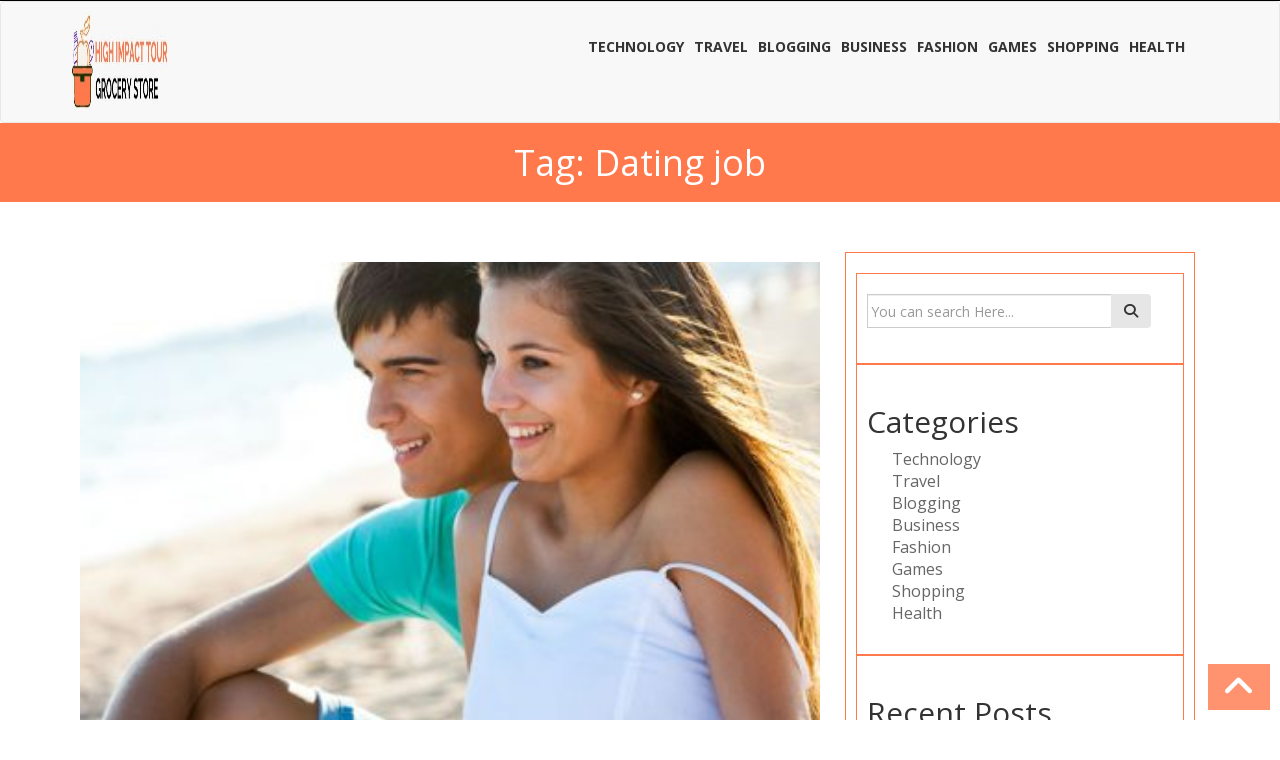

--- FILE ---
content_type: text/html; charset=UTF-8
request_url: https://highimpacttour.com/tag/dating-job/
body_size: 10023
content:
<!doctype html>
<html lang="en-US">
<head>
	<meta http-equiv="X-UA-Compatible" content="IE=edge">
	<meta name="viewport" content="width=device-width, initial-scale=1">
	<meta charset="UTF-8"/>
	<title>Dating job &#8211; High Impact Tour</title>
<meta name='robots' content='max-image-preview:large' />
<link rel='dns-prefetch' href='//fonts.googleapis.com' />
<link rel="alternate" type="application/rss+xml" title="High Impact Tour &raquo; Feed" href="https://highimpacttour.com/feed/" />
<link rel="alternate" type="application/rss+xml" title="High Impact Tour &raquo; Dating job Tag Feed" href="https://highimpacttour.com/tag/dating-job/feed/" />
<style id='wp-img-auto-sizes-contain-inline-css'>
img:is([sizes=auto i],[sizes^="auto," i]){contain-intrinsic-size:3000px 1500px}
/*# sourceURL=wp-img-auto-sizes-contain-inline-css */
</style>
<style id='wp-emoji-styles-inline-css'>

	img.wp-smiley, img.emoji {
		display: inline !important;
		border: none !important;
		box-shadow: none !important;
		height: 1em !important;
		width: 1em !important;
		margin: 0 0.07em !important;
		vertical-align: -0.1em !important;
		background: none !important;
		padding: 0 !important;
	}
/*# sourceURL=wp-emoji-styles-inline-css */
</style>
<style id='wp-block-library-inline-css'>
:root{--wp-block-synced-color:#7a00df;--wp-block-synced-color--rgb:122,0,223;--wp-bound-block-color:var(--wp-block-synced-color);--wp-editor-canvas-background:#ddd;--wp-admin-theme-color:#007cba;--wp-admin-theme-color--rgb:0,124,186;--wp-admin-theme-color-darker-10:#006ba1;--wp-admin-theme-color-darker-10--rgb:0,107,160.5;--wp-admin-theme-color-darker-20:#005a87;--wp-admin-theme-color-darker-20--rgb:0,90,135;--wp-admin-border-width-focus:2px}@media (min-resolution:192dpi){:root{--wp-admin-border-width-focus:1.5px}}.wp-element-button{cursor:pointer}:root .has-very-light-gray-background-color{background-color:#eee}:root .has-very-dark-gray-background-color{background-color:#313131}:root .has-very-light-gray-color{color:#eee}:root .has-very-dark-gray-color{color:#313131}:root .has-vivid-green-cyan-to-vivid-cyan-blue-gradient-background{background:linear-gradient(135deg,#00d084,#0693e3)}:root .has-purple-crush-gradient-background{background:linear-gradient(135deg,#34e2e4,#4721fb 50%,#ab1dfe)}:root .has-hazy-dawn-gradient-background{background:linear-gradient(135deg,#faaca8,#dad0ec)}:root .has-subdued-olive-gradient-background{background:linear-gradient(135deg,#fafae1,#67a671)}:root .has-atomic-cream-gradient-background{background:linear-gradient(135deg,#fdd79a,#004a59)}:root .has-nightshade-gradient-background{background:linear-gradient(135deg,#330968,#31cdcf)}:root .has-midnight-gradient-background{background:linear-gradient(135deg,#020381,#2874fc)}:root{--wp--preset--font-size--normal:16px;--wp--preset--font-size--huge:42px}.has-regular-font-size{font-size:1em}.has-larger-font-size{font-size:2.625em}.has-normal-font-size{font-size:var(--wp--preset--font-size--normal)}.has-huge-font-size{font-size:var(--wp--preset--font-size--huge)}.has-text-align-center{text-align:center}.has-text-align-left{text-align:left}.has-text-align-right{text-align:right}.has-fit-text{white-space:nowrap!important}#end-resizable-editor-section{display:none}.aligncenter{clear:both}.items-justified-left{justify-content:flex-start}.items-justified-center{justify-content:center}.items-justified-right{justify-content:flex-end}.items-justified-space-between{justify-content:space-between}.screen-reader-text{border:0;clip-path:inset(50%);height:1px;margin:-1px;overflow:hidden;padding:0;position:absolute;width:1px;word-wrap:normal!important}.screen-reader-text:focus{background-color:#ddd;clip-path:none;color:#444;display:block;font-size:1em;height:auto;left:5px;line-height:normal;padding:15px 23px 14px;text-decoration:none;top:5px;width:auto;z-index:100000}html :where(.has-border-color){border-style:solid}html :where([style*=border-top-color]){border-top-style:solid}html :where([style*=border-right-color]){border-right-style:solid}html :where([style*=border-bottom-color]){border-bottom-style:solid}html :where([style*=border-left-color]){border-left-style:solid}html :where([style*=border-width]){border-style:solid}html :where([style*=border-top-width]){border-top-style:solid}html :where([style*=border-right-width]){border-right-style:solid}html :where([style*=border-bottom-width]){border-bottom-style:solid}html :where([style*=border-left-width]){border-left-style:solid}html :where(img[class*=wp-image-]){height:auto;max-width:100%}:where(figure){margin:0 0 1em}html :where(.is-position-sticky){--wp-admin--admin-bar--position-offset:var(--wp-admin--admin-bar--height,0px)}@media screen and (max-width:600px){html :where(.is-position-sticky){--wp-admin--admin-bar--position-offset:0px}}

/*# sourceURL=wp-block-library-inline-css */
</style><style id='wp-block-archives-inline-css'>
.wp-block-archives{box-sizing:border-box}.wp-block-archives-dropdown label{display:block}
/*# sourceURL=https://highimpacttour.com/wp-includes/blocks/archives/style.min.css */
</style>
<style id='wp-block-categories-inline-css'>
.wp-block-categories{box-sizing:border-box}.wp-block-categories.alignleft{margin-right:2em}.wp-block-categories.alignright{margin-left:2em}.wp-block-categories.wp-block-categories-dropdown.aligncenter{text-align:center}.wp-block-categories .wp-block-categories__label{display:block;width:100%}
/*# sourceURL=https://highimpacttour.com/wp-includes/blocks/categories/style.min.css */
</style>
<style id='wp-block-heading-inline-css'>
h1:where(.wp-block-heading).has-background,h2:where(.wp-block-heading).has-background,h3:where(.wp-block-heading).has-background,h4:where(.wp-block-heading).has-background,h5:where(.wp-block-heading).has-background,h6:where(.wp-block-heading).has-background{padding:1.25em 2.375em}h1.has-text-align-left[style*=writing-mode]:where([style*=vertical-lr]),h1.has-text-align-right[style*=writing-mode]:where([style*=vertical-rl]),h2.has-text-align-left[style*=writing-mode]:where([style*=vertical-lr]),h2.has-text-align-right[style*=writing-mode]:where([style*=vertical-rl]),h3.has-text-align-left[style*=writing-mode]:where([style*=vertical-lr]),h3.has-text-align-right[style*=writing-mode]:where([style*=vertical-rl]),h4.has-text-align-left[style*=writing-mode]:where([style*=vertical-lr]),h4.has-text-align-right[style*=writing-mode]:where([style*=vertical-rl]),h5.has-text-align-left[style*=writing-mode]:where([style*=vertical-lr]),h5.has-text-align-right[style*=writing-mode]:where([style*=vertical-rl]),h6.has-text-align-left[style*=writing-mode]:where([style*=vertical-lr]),h6.has-text-align-right[style*=writing-mode]:where([style*=vertical-rl]){rotate:180deg}
/*# sourceURL=https://highimpacttour.com/wp-includes/blocks/heading/style.min.css */
</style>
<style id='wp-block-group-inline-css'>
.wp-block-group{box-sizing:border-box}:where(.wp-block-group.wp-block-group-is-layout-constrained){position:relative}
/*# sourceURL=https://highimpacttour.com/wp-includes/blocks/group/style.min.css */
</style>
<style id='wp-block-group-theme-inline-css'>
:where(.wp-block-group.has-background){padding:1.25em 2.375em}
/*# sourceURL=https://highimpacttour.com/wp-includes/blocks/group/theme.min.css */
</style>
<style id='global-styles-inline-css'>
:root{--wp--preset--aspect-ratio--square: 1;--wp--preset--aspect-ratio--4-3: 4/3;--wp--preset--aspect-ratio--3-4: 3/4;--wp--preset--aspect-ratio--3-2: 3/2;--wp--preset--aspect-ratio--2-3: 2/3;--wp--preset--aspect-ratio--16-9: 16/9;--wp--preset--aspect-ratio--9-16: 9/16;--wp--preset--color--black: #000000;--wp--preset--color--cyan-bluish-gray: #abb8c3;--wp--preset--color--white: #ffffff;--wp--preset--color--pale-pink: #f78da7;--wp--preset--color--vivid-red: #cf2e2e;--wp--preset--color--luminous-vivid-orange: #ff6900;--wp--preset--color--luminous-vivid-amber: #fcb900;--wp--preset--color--light-green-cyan: #7bdcb5;--wp--preset--color--vivid-green-cyan: #00d084;--wp--preset--color--pale-cyan-blue: #8ed1fc;--wp--preset--color--vivid-cyan-blue: #0693e3;--wp--preset--color--vivid-purple: #9b51e0;--wp--preset--gradient--vivid-cyan-blue-to-vivid-purple: linear-gradient(135deg,rgb(6,147,227) 0%,rgb(155,81,224) 100%);--wp--preset--gradient--light-green-cyan-to-vivid-green-cyan: linear-gradient(135deg,rgb(122,220,180) 0%,rgb(0,208,130) 100%);--wp--preset--gradient--luminous-vivid-amber-to-luminous-vivid-orange: linear-gradient(135deg,rgb(252,185,0) 0%,rgb(255,105,0) 100%);--wp--preset--gradient--luminous-vivid-orange-to-vivid-red: linear-gradient(135deg,rgb(255,105,0) 0%,rgb(207,46,46) 100%);--wp--preset--gradient--very-light-gray-to-cyan-bluish-gray: linear-gradient(135deg,rgb(238,238,238) 0%,rgb(169,184,195) 100%);--wp--preset--gradient--cool-to-warm-spectrum: linear-gradient(135deg,rgb(74,234,220) 0%,rgb(151,120,209) 20%,rgb(207,42,186) 40%,rgb(238,44,130) 60%,rgb(251,105,98) 80%,rgb(254,248,76) 100%);--wp--preset--gradient--blush-light-purple: linear-gradient(135deg,rgb(255,206,236) 0%,rgb(152,150,240) 100%);--wp--preset--gradient--blush-bordeaux: linear-gradient(135deg,rgb(254,205,165) 0%,rgb(254,45,45) 50%,rgb(107,0,62) 100%);--wp--preset--gradient--luminous-dusk: linear-gradient(135deg,rgb(255,203,112) 0%,rgb(199,81,192) 50%,rgb(65,88,208) 100%);--wp--preset--gradient--pale-ocean: linear-gradient(135deg,rgb(255,245,203) 0%,rgb(182,227,212) 50%,rgb(51,167,181) 100%);--wp--preset--gradient--electric-grass: linear-gradient(135deg,rgb(202,248,128) 0%,rgb(113,206,126) 100%);--wp--preset--gradient--midnight: linear-gradient(135deg,rgb(2,3,129) 0%,rgb(40,116,252) 100%);--wp--preset--font-size--small: 13px;--wp--preset--font-size--medium: 20px;--wp--preset--font-size--large: 36px;--wp--preset--font-size--x-large: 42px;--wp--preset--spacing--20: 0.44rem;--wp--preset--spacing--30: 0.67rem;--wp--preset--spacing--40: 1rem;--wp--preset--spacing--50: 1.5rem;--wp--preset--spacing--60: 2.25rem;--wp--preset--spacing--70: 3.38rem;--wp--preset--spacing--80: 5.06rem;--wp--preset--shadow--natural: 6px 6px 9px rgba(0, 0, 0, 0.2);--wp--preset--shadow--deep: 12px 12px 50px rgba(0, 0, 0, 0.4);--wp--preset--shadow--sharp: 6px 6px 0px rgba(0, 0, 0, 0.2);--wp--preset--shadow--outlined: 6px 6px 0px -3px rgb(255, 255, 255), 6px 6px rgb(0, 0, 0);--wp--preset--shadow--crisp: 6px 6px 0px rgb(0, 0, 0);}:where(.is-layout-flex){gap: 0.5em;}:where(.is-layout-grid){gap: 0.5em;}body .is-layout-flex{display: flex;}.is-layout-flex{flex-wrap: wrap;align-items: center;}.is-layout-flex > :is(*, div){margin: 0;}body .is-layout-grid{display: grid;}.is-layout-grid > :is(*, div){margin: 0;}:where(.wp-block-columns.is-layout-flex){gap: 2em;}:where(.wp-block-columns.is-layout-grid){gap: 2em;}:where(.wp-block-post-template.is-layout-flex){gap: 1.25em;}:where(.wp-block-post-template.is-layout-grid){gap: 1.25em;}.has-black-color{color: var(--wp--preset--color--black) !important;}.has-cyan-bluish-gray-color{color: var(--wp--preset--color--cyan-bluish-gray) !important;}.has-white-color{color: var(--wp--preset--color--white) !important;}.has-pale-pink-color{color: var(--wp--preset--color--pale-pink) !important;}.has-vivid-red-color{color: var(--wp--preset--color--vivid-red) !important;}.has-luminous-vivid-orange-color{color: var(--wp--preset--color--luminous-vivid-orange) !important;}.has-luminous-vivid-amber-color{color: var(--wp--preset--color--luminous-vivid-amber) !important;}.has-light-green-cyan-color{color: var(--wp--preset--color--light-green-cyan) !important;}.has-vivid-green-cyan-color{color: var(--wp--preset--color--vivid-green-cyan) !important;}.has-pale-cyan-blue-color{color: var(--wp--preset--color--pale-cyan-blue) !important;}.has-vivid-cyan-blue-color{color: var(--wp--preset--color--vivid-cyan-blue) !important;}.has-vivid-purple-color{color: var(--wp--preset--color--vivid-purple) !important;}.has-black-background-color{background-color: var(--wp--preset--color--black) !important;}.has-cyan-bluish-gray-background-color{background-color: var(--wp--preset--color--cyan-bluish-gray) !important;}.has-white-background-color{background-color: var(--wp--preset--color--white) !important;}.has-pale-pink-background-color{background-color: var(--wp--preset--color--pale-pink) !important;}.has-vivid-red-background-color{background-color: var(--wp--preset--color--vivid-red) !important;}.has-luminous-vivid-orange-background-color{background-color: var(--wp--preset--color--luminous-vivid-orange) !important;}.has-luminous-vivid-amber-background-color{background-color: var(--wp--preset--color--luminous-vivid-amber) !important;}.has-light-green-cyan-background-color{background-color: var(--wp--preset--color--light-green-cyan) !important;}.has-vivid-green-cyan-background-color{background-color: var(--wp--preset--color--vivid-green-cyan) !important;}.has-pale-cyan-blue-background-color{background-color: var(--wp--preset--color--pale-cyan-blue) !important;}.has-vivid-cyan-blue-background-color{background-color: var(--wp--preset--color--vivid-cyan-blue) !important;}.has-vivid-purple-background-color{background-color: var(--wp--preset--color--vivid-purple) !important;}.has-black-border-color{border-color: var(--wp--preset--color--black) !important;}.has-cyan-bluish-gray-border-color{border-color: var(--wp--preset--color--cyan-bluish-gray) !important;}.has-white-border-color{border-color: var(--wp--preset--color--white) !important;}.has-pale-pink-border-color{border-color: var(--wp--preset--color--pale-pink) !important;}.has-vivid-red-border-color{border-color: var(--wp--preset--color--vivid-red) !important;}.has-luminous-vivid-orange-border-color{border-color: var(--wp--preset--color--luminous-vivid-orange) !important;}.has-luminous-vivid-amber-border-color{border-color: var(--wp--preset--color--luminous-vivid-amber) !important;}.has-light-green-cyan-border-color{border-color: var(--wp--preset--color--light-green-cyan) !important;}.has-vivid-green-cyan-border-color{border-color: var(--wp--preset--color--vivid-green-cyan) !important;}.has-pale-cyan-blue-border-color{border-color: var(--wp--preset--color--pale-cyan-blue) !important;}.has-vivid-cyan-blue-border-color{border-color: var(--wp--preset--color--vivid-cyan-blue) !important;}.has-vivid-purple-border-color{border-color: var(--wp--preset--color--vivid-purple) !important;}.has-vivid-cyan-blue-to-vivid-purple-gradient-background{background: var(--wp--preset--gradient--vivid-cyan-blue-to-vivid-purple) !important;}.has-light-green-cyan-to-vivid-green-cyan-gradient-background{background: var(--wp--preset--gradient--light-green-cyan-to-vivid-green-cyan) !important;}.has-luminous-vivid-amber-to-luminous-vivid-orange-gradient-background{background: var(--wp--preset--gradient--luminous-vivid-amber-to-luminous-vivid-orange) !important;}.has-luminous-vivid-orange-to-vivid-red-gradient-background{background: var(--wp--preset--gradient--luminous-vivid-orange-to-vivid-red) !important;}.has-very-light-gray-to-cyan-bluish-gray-gradient-background{background: var(--wp--preset--gradient--very-light-gray-to-cyan-bluish-gray) !important;}.has-cool-to-warm-spectrum-gradient-background{background: var(--wp--preset--gradient--cool-to-warm-spectrum) !important;}.has-blush-light-purple-gradient-background{background: var(--wp--preset--gradient--blush-light-purple) !important;}.has-blush-bordeaux-gradient-background{background: var(--wp--preset--gradient--blush-bordeaux) !important;}.has-luminous-dusk-gradient-background{background: var(--wp--preset--gradient--luminous-dusk) !important;}.has-pale-ocean-gradient-background{background: var(--wp--preset--gradient--pale-ocean) !important;}.has-electric-grass-gradient-background{background: var(--wp--preset--gradient--electric-grass) !important;}.has-midnight-gradient-background{background: var(--wp--preset--gradient--midnight) !important;}.has-small-font-size{font-size: var(--wp--preset--font-size--small) !important;}.has-medium-font-size{font-size: var(--wp--preset--font-size--medium) !important;}.has-large-font-size{font-size: var(--wp--preset--font-size--large) !important;}.has-x-large-font-size{font-size: var(--wp--preset--font-size--x-large) !important;}
/*# sourceURL=global-styles-inline-css */
</style>

<style id='classic-theme-styles-inline-css'>
/*! This file is auto-generated */
.wp-block-button__link{color:#fff;background-color:#32373c;border-radius:9999px;box-shadow:none;text-decoration:none;padding:calc(.667em + 2px) calc(1.333em + 2px);font-size:1.125em}.wp-block-file__button{background:#32373c;color:#fff;text-decoration:none}
/*# sourceURL=/wp-includes/css/classic-themes.min.css */
</style>
<link rel='stylesheet' id='fabstar-style-css' href='https://highimpacttour.com/wp-content/themes/fabstar/style.css?ver=1.0.0' media='all' />
<link rel='stylesheet' id='bootstrap-css' href='https://highimpacttour.com/wp-content/themes/fabstar/css/bootstrap/css/bootstrap.css?ver=6.9' media='all' />
<link rel='stylesheet' id='fontawesome6.7.2-css' href='https://highimpacttour.com/wp-content/themes/fabstar/css/fontawesome6.7.2/css/all.css?ver=6.9' media='all' />
<link rel='stylesheet' id='fabstar-responsive-css-css' href='https://highimpacttour.com/wp-content/themes/fabstar/css/responsive.css?ver=6.9' media='all' />
<link rel='stylesheet' id='fabstar-custom-css-css' href='https://highimpacttour.com/wp-content/themes/fabstar/css/custom-style.css?ver=6.9' media='all' />
<link rel='stylesheet' id='slicknav-css' href='https://highimpacttour.com/wp-content/themes/fabstar/css/slicknav.css?ver=6.9' media='all' />
<link rel='stylesheet' id='slick-theme-css' href='https://highimpacttour.com/wp-content/themes/fabstar/css/slick-theme.css?ver=6.9' media='all' />
<link rel='stylesheet' id='slick-css' href='https://highimpacttour.com/wp-content/themes/fabstar/css/slick.css?ver=6.9' media='all' />
<link rel='stylesheet' id='Open Sans-css' href='https://highimpacttour.com/wp-content/fonts/4bbe2ee50d0861720e6de208383c2df1.css?ver=1.0' media='all' />
<link rel='stylesheet' id='main_heading_font-css' href='https://fonts.googleapis.com/css?family=Open+Sans%3A300%2C400%2C600%2C700%2C900%2C300italic%2C400italic%2C600italic%2C700italic%2C900italic&#038;ver=6.9' media='all' />
<link rel='stylesheet' id='menu_font-css' href='https://fonts.googleapis.com/css?family=Open+Sans%3A300%2C400%2C600%2C700%2C900%2C300italic%2C400italic%2C600italic%2C700italic%2C900italic&#038;ver=6.9' media='all' />
<link rel='stylesheet' id='theme_title-css' href='https://fonts.googleapis.com/css?family=Open+Sans%3A300%2C400%2C600%2C700%2C900%2C300italic%2C400italic%2C600italic%2C700italic%2C900italic&#038;ver=6.9' media='all' />
<link rel='stylesheet' id='desc_font_all-css' href='https://fonts.googleapis.com/css?family=Open+Sans%3A300%2C400%2C600%2C700%2C900%2C300italic%2C400italic%2C600italic%2C700italic%2C900italic&#038;ver=6.9' media='all' />
<style id='custom-header-style-inline-css'>
 .logo {
		font-family: Open Sans!important;
		}
		.navbar-default .navbar-collapse, .navbar-nav > li > .dropdown-menu {
			font-family: Open Sans!important ;
		}
		.w_breadcum, .w_post_desc, .wp-block-search .wp-block-search__label, .wp-block-heading {
			font-family: Open Sans;
		}
       
		
		.w_post_desc > span, html, body, p, table, caption, tbody, tfoot, thead, tr, th, td, input, button, select, textarea {
			font-family: Open Sans;
		}
    .logo img{
        height:100px;
        width:100px;
    }
/*# sourceURL=custom-header-style-inline-css */
</style>
<script src="https://highimpacttour.com/wp-includes/js/jquery/jquery.min.js?ver=3.7.1" id="jquery-core-js"></script>
<script src="https://highimpacttour.com/wp-includes/js/jquery/jquery-migrate.min.js?ver=3.4.1" id="jquery-migrate-js"></script>
<script src="https://highimpacttour.com/wp-content/themes/fabstar/css/bootstrap/js/bootstrap.js?ver=6.9" id="bootstrap-js-js"></script>
<link rel="https://api.w.org/" href="https://highimpacttour.com/wp-json/" /><link rel="alternate" title="JSON" type="application/json" href="https://highimpacttour.com/wp-json/wp/v2/tags/22" /><link rel="EditURI" type="application/rsd+xml" title="RSD" href="https://highimpacttour.com/xmlrpc.php?rsd" />
<meta name="generator" content="WordPress 6.9" />
<style>
	nav.navbar.navbar-default.menu {
		background-image: url("");
		background-position: center;
		background-size: cover;
		background-repeat: no-repeat;
</style>
		<style type="text/css">
					.site-title,
			.site-description {
				position: absolute;
				clip: rect(1px, 1px, 1px, 1px);
				}
					</style>
		<link rel="icon" href="https://highimpacttour.com/wp-content/uploads/2022/08/cropped-cropped-Grocery-Store-2-32x32.jpg" sizes="32x32" />
<link rel="icon" href="https://highimpacttour.com/wp-content/uploads/2022/08/cropped-cropped-Grocery-Store-2-192x192.jpg" sizes="192x192" />
<link rel="apple-touch-icon" href="https://highimpacttour.com/wp-content/uploads/2022/08/cropped-cropped-Grocery-Store-2-180x180.jpg" />
<meta name="msapplication-TileImage" content="https://highimpacttour.com/wp-content/uploads/2022/08/cropped-cropped-Grocery-Store-2-270x270.jpg" />
</head>
<body class="archive tag tag-dating-job tag-22 wp-custom-logo wp-embed-responsive wp-theme-fabstar hfeed no-sidebar">
<div id="page" class="site">
	<a class="skip-link screen-reader-text" href="#primary">Skip to content</a>

	<header id="masthead" class="site-header">
	<div class="top">
		<div  class="container">
			<div class="col-md-6 col-sm-6 top-left">
				 				<div class="fabstar_social_media_head">
									</div>
			</div>
		</div>
	</div>
	</header>
		<!-- #site-navigation -->
		<nav id="main-menu" class="navbar navbar-default menu">
			<div class="container">
				
					<div class="menu-head">
						<div class="navbar-header">
							<div claSS="logo">
								<a class="brand" href="https://highimpacttour.com/">
								<a href="https://highimpacttour.com/" class="custom-logo-link" rel="home"><img width="391" height="104" src="https://highimpacttour.com/wp-content/uploads/2022/08/cropped-Grocery-Store-2.jpg" class="custom-logo" alt="High Impact Tour" decoding="async" srcset="https://highimpacttour.com/wp-content/uploads/2022/08/cropped-Grocery-Store-2.jpg 391w, https://highimpacttour.com/wp-content/uploads/2022/08/cropped-Grocery-Store-2-300x80.jpg 300w" sizes="(max-width: 391px) 100vw, 391px" /></a>								</a>	
								<p class="site-description">Grocery Store</p> 
							</div>
							
							                     <div class="mobile-menu" data-type="logo" data-link="https://highimpacttour.com/" data-logo="https://highimpacttour.com/wp-content/uploads/2022/08/cropped-Grocery-Store-2.jpg"> </div>
                  							
						</div>
						<div class="collapse navbar-collapse" id="myNavbar">
							<ul class="navbar-nav "><li id="menu-item-90" class="menu-item menu-item-type-taxonomy menu-item-object-category menu-item-90"><a href="https://highimpacttour.com/category/technology/">Technology</a></li>
<li id="menu-item-91" class="menu-item menu-item-type-taxonomy menu-item-object-category menu-item-91"><a href="https://highimpacttour.com/category/travel/">Travel</a></li>
<li id="menu-item-92" class="menu-item menu-item-type-taxonomy menu-item-object-category menu-item-92"><a href="https://highimpacttour.com/category/blogging/">Blogging</a></li>
<li id="menu-item-93" class="menu-item menu-item-type-taxonomy menu-item-object-category menu-item-93"><a href="https://highimpacttour.com/category/business/">Business</a></li>
<li id="menu-item-94" class="menu-item menu-item-type-taxonomy menu-item-object-category menu-item-94"><a href="https://highimpacttour.com/category/fashion/">Fashion</a></li>
<li id="menu-item-95" class="menu-item menu-item-type-taxonomy menu-item-object-category menu-item-95"><a href="https://highimpacttour.com/category/games/">Games</a></li>
<li id="menu-item-96" class="menu-item menu-item-type-taxonomy menu-item-object-category menu-item-96"><a href="https://highimpacttour.com/category/shopping/">Shopping</a></li>
<li id="menu-item-97" class="menu-item menu-item-type-taxonomy menu-item-object-category menu-item-97"><a href="https://highimpacttour.com/category/health/">Health</a></li>
</ul>						</div>
					</div>
				
			</div>
		</nav>
	<!--</header><!-- #masthead -->
<div class="container-fluid w_breadcum">
	<div class="container">
		<h1>Tag: <span>Dating job</span></h1>
	</div>
</div>
<div class="conatainer-fluid space w_blog" id="primary">
	<div class="container">
		<div class="col-md-8 right-side blog_gallery">
			
<div class="row w_blog_post">
    <div id="post-64" class="post-64 post type-post status-publish format-standard has-post-thumbnail hentry category-dating tag-dating-job">
                    <div class="img-thumbnail">
                <img width="400" height="300" src="https://highimpacttour.com/wp-content/uploads/2023/01/ia_100000080909-1-400x300.jpg" class="img-responsive wp-post-image" alt="The Ultimate Information To Male Sex Working Jobs" decoding="async" fetchpriority="high" srcset="https://highimpacttour.com/wp-content/uploads/2023/01/ia_100000080909-1-400x300.jpg 400w, https://highimpacttour.com/wp-content/uploads/2023/01/ia_100000080909-1-200x150.jpg 200w" sizes="(max-width: 400px) 100vw, 400px" />                <div class="overlay">
                    <a class="photobox_a" href="https://highimpacttour.com/wp-content/uploads/2023/01/ia_100000080909-1.jpg"><span class="fa fa-search icon"></span></a>
                                        <a href="https://highimpacttour.com/the-ultimate-information-to-male-sex-working-jobs/"><span class="fa fa-chain icon"></span></a>
                                    </div>
            </div>
                <div class="col-md-12 w_post_desc">
            <h2>The Ultimate Information To Male Sex Working Jobs</h2>
            <span><i class="fa fa-calendar"></i>Dec 30 2022</span>
                        <span class="ex-category"><i class="fa fa-folder"></i>	<a href="https://highimpacttour.com/category/dating/" rel="category tag">Dating</a></span>
            	
                        <span> <i class="fa fa-tag"></i> <a href="https://highimpacttour.com/tag/dating-job/" rel="tag">Dating job</a>            </span>
            <p>Circumstances like depression and coronary heart-related illnesses will be linked to an absence of normal sleep. We are in the midst of development, like you mentioned, growing pains &#8211; it&#8217;s painful. Unlike inmates in prisons, the overwhelming majority of jail inmates are pre-trial detainees. There are as wide varieties of attractive obtainable as there are character traits. How typically do you go out and have fun with the individual you are seeing? Have you checked out something for so long that all the things begin to mix, messing along with your perspective? And but, the health results of girls moving between two gendered and devalued jobs, low-wage care/service work and sex work, have not been explored. Research has proven that intercourse and low-wage work have a myriad of adverse well-being results.<br />
Other students counsel that girls would possibly select to enter into commercial intercourse work as a manner of escaping the oppressive circumstances that they experience in low-wage homework or unemployment Bernstein, 2004; Murphy &amp; Venkatesh, 2006; Raphael &amp; Shapiro, 2002. Intercourse work becomes a strategy to supplement their revenue, buffering them from the situations that prohibit their employment choices in the formal financial system Bernstein, 2004; Raphael &amp; Shapiro, 2002. Rosen and Venkatesh 2008 argue that commercial intercourse work is a part of a set of resource trade strategies inside a continuum of low-wage jobs and the underground economic system. The vast majority of CCJ detainees return to their groups after a short stay in jail, which offered us the opportunity to study the current work circumstances of women previous to their index incarceration.<br />
To notice, incarceration is the state of being confined, extra specifically, confinement in a jail or prison Bureau of Justice Statistics, 2018. Varying types and degrees of establishments exist to incarcerate people convicted of a crime. This confinement <a href='https://gratissexjobs.nl'>sexjob</a> happens before or after a criminal conviction. Piloerection also happens when animals understand risk is close. Students have used life course approaches to examine women&#8217;s distinct life occasions and experiences, leading to low-wage care/service work or business intercourse work McCarthy et al., 2014.<br />
Nevertheless, many incarcerated women have interacted in the formal and informal financial system counter, 2017. For instance, the City Justice Middle documents that former inmates had held legal jobs corresponding to civil service, development work, babysitting, cleansing, and food service. The Urban Justice Middle, 2005. At the same time, more than 67% of the previous inmates in the research were not making enough money to survive, contributing to their subsequent involvement in intercourse work.</p>
                <a href="https://highimpacttour.com/the-ultimate-information-to-male-sex-working-jobs/" class="w_edit">Read More</a>
                  
				            </div>
        </div>
    </div>	
			<div class="fabstar_blog_pagination">
				<div class="fabstar_blog_pagi">
									</div>
			</div>
		</div>

		<div class="col-md-4 left-side">
	<div class="row w_sidebar">
		<div id="search-2" class="row w_sidebar widget_search"><div class="form-group">
	 <form method="get" id="searchform" action="https://highimpacttour.com/"> 	
		<input type="text" class="form-control"  name="s" id="s" placeholder="You can search Here..." />
		<span class="input-group-btn">
			<button class="btn btn-search" type="submit"><i class="fa fa-search"></i></button>
		</span>
	 </form> 
</div></div><div id="nav_menu-3" class="row w_sidebar widget_nav_menu"><h2>Categories</h2><div class="menu-primary-container"><ul id="menu-primary-1" class="menu"><li class="menu-item menu-item-type-taxonomy menu-item-object-category menu-item-90"><a href="https://highimpacttour.com/category/technology/">Technology</a></li>
<li class="menu-item menu-item-type-taxonomy menu-item-object-category menu-item-91"><a href="https://highimpacttour.com/category/travel/">Travel</a></li>
<li class="menu-item menu-item-type-taxonomy menu-item-object-category menu-item-92"><a href="https://highimpacttour.com/category/blogging/">Blogging</a></li>
<li class="menu-item menu-item-type-taxonomy menu-item-object-category menu-item-93"><a href="https://highimpacttour.com/category/business/">Business</a></li>
<li class="menu-item menu-item-type-taxonomy menu-item-object-category menu-item-94"><a href="https://highimpacttour.com/category/fashion/">Fashion</a></li>
<li class="menu-item menu-item-type-taxonomy menu-item-object-category menu-item-95"><a href="https://highimpacttour.com/category/games/">Games</a></li>
<li class="menu-item menu-item-type-taxonomy menu-item-object-category menu-item-96"><a href="https://highimpacttour.com/category/shopping/">Shopping</a></li>
<li class="menu-item menu-item-type-taxonomy menu-item-object-category menu-item-97"><a href="https://highimpacttour.com/category/health/">Health</a></li>
</ul></div></div>
		<div id="recent-posts-3" class="row w_sidebar widget_recent_entries">
		<h2>Recent Posts</h2>
		<ul>
											<li>
					<a href="https://highimpacttour.com/energy-savings-achieved-through-advanced-ventilation-solutions-for-kitchens/">Energy Savings Achieved Through Advanced Ventilation Solutions for Kitchens</a>
									</li>
											<li>
					<a href="https://highimpacttour.com/mpo500-alternatif-options-for-fast-gameplay/">MPO500 Alternatif Options for Fast Gameplay</a>
									</li>
											<li>
					<a href="https://highimpacttour.com/mpo500-login-access-to-slot-features/">MPO500 Login Access to Slot Features</a>
									</li>
											<li>
					<a href="https://highimpacttour.com/mpo500-slot-games-with-quick-results/">MPO500 Slot Games with Quick Results</a>
									</li>
											<li>
					<a href="https://highimpacttour.com/user-trends-shaping-free-ai-porn-videos/">User Trends Shaping Free AI Porn Videos</a>
									</li>
					</ul>

		</div>	</div>
</div>		
	</div>
</div>


<footer>
	<div class="container-fluid w_footer">
		<div class="container">
		<div id="block-5" class="col-md-3 col-sm-6 footer-widget widget_block"><div class="wp-block-group"><div class="wp-block-group__inner-container is-layout-flow wp-block-group-is-layout-flow"><h2 class="wp-block-heading">Archives</h2><ul class="wp-block-archives-list wp-block-archives">	<li><a href='https://highimpacttour.com/2025/12/'>December 2025</a></li>
	<li><a href='https://highimpacttour.com/2025/11/'>November 2025</a></li>
	<li><a href='https://highimpacttour.com/2025/10/'>October 2025</a></li>
	<li><a href='https://highimpacttour.com/2025/09/'>September 2025</a></li>
	<li><a href='https://highimpacttour.com/2025/07/'>July 2025</a></li>
	<li><a href='https://highimpacttour.com/2025/06/'>June 2025</a></li>
	<li><a href='https://highimpacttour.com/2025/05/'>May 2025</a></li>
	<li><a href='https://highimpacttour.com/2025/04/'>April 2025</a></li>
	<li><a href='https://highimpacttour.com/2025/03/'>March 2025</a></li>
	<li><a href='https://highimpacttour.com/2025/02/'>February 2025</a></li>
	<li><a href='https://highimpacttour.com/2025/01/'>January 2025</a></li>
	<li><a href='https://highimpacttour.com/2024/12/'>December 2024</a></li>
	<li><a href='https://highimpacttour.com/2024/11/'>November 2024</a></li>
	<li><a href='https://highimpacttour.com/2024/10/'>October 2024</a></li>
	<li><a href='https://highimpacttour.com/2024/09/'>September 2024</a></li>
	<li><a href='https://highimpacttour.com/2024/08/'>August 2024</a></li>
	<li><a href='https://highimpacttour.com/2024/07/'>July 2024</a></li>
	<li><a href='https://highimpacttour.com/2024/06/'>June 2024</a></li>
	<li><a href='https://highimpacttour.com/2024/05/'>May 2024</a></li>
	<li><a href='https://highimpacttour.com/2024/04/'>April 2024</a></li>
	<li><a href='https://highimpacttour.com/2024/03/'>March 2024</a></li>
	<li><a href='https://highimpacttour.com/2024/01/'>January 2024</a></li>
	<li><a href='https://highimpacttour.com/2023/12/'>December 2023</a></li>
	<li><a href='https://highimpacttour.com/2023/11/'>November 2023</a></li>
	<li><a href='https://highimpacttour.com/2023/10/'>October 2023</a></li>
	<li><a href='https://highimpacttour.com/2023/09/'>September 2023</a></li>
	<li><a href='https://highimpacttour.com/2023/08/'>August 2023</a></li>
	<li><a href='https://highimpacttour.com/2023/07/'>July 2023</a></li>
	<li><a href='https://highimpacttour.com/2023/06/'>June 2023</a></li>
	<li><a href='https://highimpacttour.com/2023/05/'>May 2023</a></li>
	<li><a href='https://highimpacttour.com/2023/04/'>April 2023</a></li>
	<li><a href='https://highimpacttour.com/2023/03/'>March 2023</a></li>
	<li><a href='https://highimpacttour.com/2023/02/'>February 2023</a></li>
	<li><a href='https://highimpacttour.com/2023/01/'>January 2023</a></li>
	<li><a href='https://highimpacttour.com/2022/12/'>December 2022</a></li>
	<li><a href='https://highimpacttour.com/2022/11/'>November 2022</a></li>
</ul></div></div></div><div id="block-6" class="col-md-3 col-sm-6 footer-widget widget_block"><div class="wp-block-group"><div class="wp-block-group__inner-container is-layout-flow wp-block-group-is-layout-flow"><h2 class="wp-block-heading">Categories</h2><ul class="wp-block-categories-list wp-block-categories">	<li class="cat-item cat-item-269"><a href="https://highimpacttour.com/category/adult/">Adult</a>
</li>
	<li class="cat-item cat-item-39"><a href="https://highimpacttour.com/category/betting/">Betting</a>
</li>
	<li class="cat-item cat-item-3"><a href="https://highimpacttour.com/category/business/">Business</a>
</li>
	<li class="cat-item cat-item-139"><a href="https://highimpacttour.com/category/bussiness/">Bussiness</a>
</li>
	<li class="cat-item cat-item-4"><a href="https://highimpacttour.com/category/casino/">Casino</a>
</li>
	<li class="cat-item cat-item-5"><a href="https://highimpacttour.com/category/dating/">Dating</a>
</li>
	<li class="cat-item cat-item-6"><a href="https://highimpacttour.com/category/education/">Education</a>
</li>
	<li class="cat-item cat-item-7"><a href="https://highimpacttour.com/category/entertainment/">Entertainment</a>
</li>
	<li class="cat-item cat-item-66"><a href="https://highimpacttour.com/category/gambing/">Gambing</a>
</li>
	<li class="cat-item cat-item-59"><a href="https://highimpacttour.com/category/gambling/">Gambling</a>
</li>
	<li class="cat-item cat-item-268"><a href="https://highimpacttour.com/category/game/">Game</a>
</li>
	<li class="cat-item cat-item-9"><a href="https://highimpacttour.com/category/games/">Games</a>
</li>
	<li class="cat-item cat-item-10"><a href="https://highimpacttour.com/category/health/">Health</a>
</li>
	<li class="cat-item cat-item-76"><a href="https://highimpacttour.com/category/law/">Law</a>
</li>
	<li class="cat-item cat-item-271"><a href="https://highimpacttour.com/category/oil-management/">Oil Management</a>
</li>
	<li class="cat-item cat-item-52"><a href="https://highimpacttour.com/category/poker/">Poker</a>
</li>
	<li class="cat-item cat-item-11"><a href="https://highimpacttour.com/category/products/">Products</a>
</li>
	<li class="cat-item cat-item-72"><a href="https://highimpacttour.com/category/service/">Service</a>
</li>
	<li class="cat-item cat-item-188"><a href="https://highimpacttour.com/category/services/">Services</a>
</li>
	<li class="cat-item cat-item-12"><a href="https://highimpacttour.com/category/shopping/">Shopping</a>
</li>
	<li class="cat-item cat-item-36"><a href="https://highimpacttour.com/category/slot/">Slot</a>
</li>
	<li class="cat-item cat-item-120"><a href="https://highimpacttour.com/category/sports/">sports</a>
</li>
	<li class="cat-item cat-item-13"><a href="https://highimpacttour.com/category/technology/">Technology</a>
</li>
	<li class="cat-item cat-item-14"><a href="https://highimpacttour.com/category/travel/">Travel</a>
</li>
	<li class="cat-item cat-item-1"><a href="https://highimpacttour.com/category/uncategorized/">Uncategorized</a>
</li>
</ul></div></div></div>		</div>
	</div>
		<div class="conatainer-fluid footer-copy">
		<div class="container">
			<div class="col-md-8 col-sm-8 footer-copy-text">		
				<span class="fabstar_footer_text">Copyright  &#169; All Right Reserved 2019 | fabstar developed By</span>
				<a target="_blank" rel="nofollow" href=""></a>
			</div>
			<div class="col-md-4 col-sm-4 footer-copy-social">
				<div class="fabstar_social_media_footer">
							</div>
			</div>
		</div>
	</div>
</footer>
	<!-- Footer End -->
<a href="#" class="back-to-top"><i class="fa fa-angle-up"></i></a>
</div>


<script type="speculationrules">
{"prefetch":[{"source":"document","where":{"and":[{"href_matches":"/*"},{"not":{"href_matches":["/wp-*.php","/wp-admin/*","/wp-content/uploads/*","/wp-content/*","/wp-content/plugins/*","/wp-content/themes/fabstar/*","/*\\?(.+)"]}},{"not":{"selector_matches":"a[rel~=\"nofollow\"]"}},{"not":{"selector_matches":".no-prefetch, .no-prefetch a"}}]},"eagerness":"conservative"}]}
</script>
<script src="https://highimpacttour.com/wp-content/themes/fabstar/js/navigation.js?ver=1.0.0" id="fabstar-navigation-js"></script>
<script src="https://highimpacttour.com/wp-content/themes/fabstar/js/jquery.slicknav.js?ver=1.0.0" id="jquery-slicknav-js"></script>
<script src="https://highimpacttour.com/wp-content/themes/fabstar/js/slick.js?ver=1.0.0" id="slick-js"></script>
<script src="https://highimpacttour.com/wp-content/themes/fabstar/js/main.js?ver=1" id="fabstar-main-js-js"></script>
<script id="wp-emoji-settings" type="application/json">
{"baseUrl":"https://s.w.org/images/core/emoji/17.0.2/72x72/","ext":".png","svgUrl":"https://s.w.org/images/core/emoji/17.0.2/svg/","svgExt":".svg","source":{"concatemoji":"https://highimpacttour.com/wp-includes/js/wp-emoji-release.min.js?ver=6.9"}}
</script>
<script type="module">
/*! This file is auto-generated */
const a=JSON.parse(document.getElementById("wp-emoji-settings").textContent),o=(window._wpemojiSettings=a,"wpEmojiSettingsSupports"),s=["flag","emoji"];function i(e){try{var t={supportTests:e,timestamp:(new Date).valueOf()};sessionStorage.setItem(o,JSON.stringify(t))}catch(e){}}function c(e,t,n){e.clearRect(0,0,e.canvas.width,e.canvas.height),e.fillText(t,0,0);t=new Uint32Array(e.getImageData(0,0,e.canvas.width,e.canvas.height).data);e.clearRect(0,0,e.canvas.width,e.canvas.height),e.fillText(n,0,0);const a=new Uint32Array(e.getImageData(0,0,e.canvas.width,e.canvas.height).data);return t.every((e,t)=>e===a[t])}function p(e,t){e.clearRect(0,0,e.canvas.width,e.canvas.height),e.fillText(t,0,0);var n=e.getImageData(16,16,1,1);for(let e=0;e<n.data.length;e++)if(0!==n.data[e])return!1;return!0}function u(e,t,n,a){switch(t){case"flag":return n(e,"\ud83c\udff3\ufe0f\u200d\u26a7\ufe0f","\ud83c\udff3\ufe0f\u200b\u26a7\ufe0f")?!1:!n(e,"\ud83c\udde8\ud83c\uddf6","\ud83c\udde8\u200b\ud83c\uddf6")&&!n(e,"\ud83c\udff4\udb40\udc67\udb40\udc62\udb40\udc65\udb40\udc6e\udb40\udc67\udb40\udc7f","\ud83c\udff4\u200b\udb40\udc67\u200b\udb40\udc62\u200b\udb40\udc65\u200b\udb40\udc6e\u200b\udb40\udc67\u200b\udb40\udc7f");case"emoji":return!a(e,"\ud83e\u1fac8")}return!1}function f(e,t,n,a){let r;const o=(r="undefined"!=typeof WorkerGlobalScope&&self instanceof WorkerGlobalScope?new OffscreenCanvas(300,150):document.createElement("canvas")).getContext("2d",{willReadFrequently:!0}),s=(o.textBaseline="top",o.font="600 32px Arial",{});return e.forEach(e=>{s[e]=t(o,e,n,a)}),s}function r(e){var t=document.createElement("script");t.src=e,t.defer=!0,document.head.appendChild(t)}a.supports={everything:!0,everythingExceptFlag:!0},new Promise(t=>{let n=function(){try{var e=JSON.parse(sessionStorage.getItem(o));if("object"==typeof e&&"number"==typeof e.timestamp&&(new Date).valueOf()<e.timestamp+604800&&"object"==typeof e.supportTests)return e.supportTests}catch(e){}return null}();if(!n){if("undefined"!=typeof Worker&&"undefined"!=typeof OffscreenCanvas&&"undefined"!=typeof URL&&URL.createObjectURL&&"undefined"!=typeof Blob)try{var e="postMessage("+f.toString()+"("+[JSON.stringify(s),u.toString(),c.toString(),p.toString()].join(",")+"));",a=new Blob([e],{type:"text/javascript"});const r=new Worker(URL.createObjectURL(a),{name:"wpTestEmojiSupports"});return void(r.onmessage=e=>{i(n=e.data),r.terminate(),t(n)})}catch(e){}i(n=f(s,u,c,p))}t(n)}).then(e=>{for(const n in e)a.supports[n]=e[n],a.supports.everything=a.supports.everything&&a.supports[n],"flag"!==n&&(a.supports.everythingExceptFlag=a.supports.everythingExceptFlag&&a.supports[n]);var t;a.supports.everythingExceptFlag=a.supports.everythingExceptFlag&&!a.supports.flag,a.supports.everything||((t=a.source||{}).concatemoji?r(t.concatemoji):t.wpemoji&&t.twemoji&&(r(t.twemoji),r(t.wpemoji)))});
//# sourceURL=https://highimpacttour.com/wp-includes/js/wp-emoji-loader.min.js
</script>

</body>
</html>


<!-- Page cached by LiteSpeed Cache 7.1 on 2026-01-23 08:54:47 -->

--- FILE ---
content_type: text/css
request_url: https://highimpacttour.com/wp-content/themes/fabstar/style.css?ver=1.0.0
body_size: 6732
content:
/*
Theme Name: fabstar
Theme URI: 
Author: vibhorp
Author URI: http://infigosoftware.in
Description: fabstar is a WordPress theme for blogs, multipurpose theme with a beautiful and elegant design. It uses the latest version of the Bootstrap framework. With clean and SEO-optimized coding.
Version: 1.0.15
Tested up to: 6.7
Requires PHP: 5.6
License: GNU General Public License v2 or later
License URI: http://www.gnu.org/licenses/gpl-2.0.html
Text Domain: fabstar
Tags: custom-background, custom-logo, custom-menu, featured-images, threaded-comments, translation-ready

This theme, like WordPress, is licensed under the GPL.
Use it to make something cool, have fun, and share what you've learned.

fabstar is based on Underscores https://underscores.me/, (C) 2012-2020 Automattic, Inc.
Underscores is distributed under the terms of the GNU GPL v2 or later.

Normalizing styles have been helped along thanks to the fine work of
Nicolas Gallagher and Jonathan Neal https://necolas.github.io/normalize.css/
*/

/*--------------------------------------------------------------
>>> TABLE OF CONTENTS:
----------------------------------------------------------------
# Generic
	- Normalize
	- Box sizing
# Base
	- Typography
	- Elements
	- Links
	- Forms
## Layouts
# Components
	- Navigation
	- Posts and pages
	- Comments
	- Widgets
	- Media
	- Captions
	- Galleries
# plugins
	- Jetpack infinite scroll
# Utilities
	- Accessibility
	- Alignments

--------------------------------------------------------------*/

/*--------------------------------------------------------------
# Generic
--------------------------------------------------------------*/

/* Normalize
--------------------------------------------- */

/*! normalize.css v8.0.1 | MIT License | github.com/necolas/normalize.css */

/* Document
	 ========================================================================== */

/**
 * 1. Correct the line height in all browsers.
 * 2. Prevent adjustments of font size after orientation changes in iOS.
 */
html {
	line-height: 1.15;
	-webkit-text-size-adjust: 100%;
}

/* Sections
	 ========================================================================== */
/*a:focus {
    border: 1px solid #000;
}
/**
 * Remove the margin in all browsers.
 */
body {
	margin: 0;
}

/**
 * Render the `main` element consistently in IE.
 */
main {
	display: block;
}

/**
 * Correct the font size and margin on `h1` elements within `section` and
 * `article` contexts in Chrome, Firefox, and Safari.
 */
h1 {
	font-size: 2em;
	margin: 0.67em 0;
}

/* Grouping content
	 ========================================================================== */

/**
 * 1. Add the correct box sizing in Firefox.
 * 2. Show the overflow in Edge and IE.
 */
hr {
	box-sizing: content-box;
	height: 0;
	overflow: visible;
}

/**
 * 1. Correct the inheritance and scaling of font size in all browsers.
 * 2. Correct the odd `em` font sizing in all browsers.
 */
pre {
	font-family: monospace, monospace;
	font-size: 1em;
}

/* Text-level semantics
	 ========================================================================== */

/**
 * Remove the gray background on active links in IE 10.
 */
a {
	background-color: transparent;
}

/**
 * 1. Remove the bottom border in Chrome 57-
 * 2. Add the correct text decoration in Chrome, Edge, IE, Opera, and Safari.
 */
abbr[title] {
	border-bottom: none;
	text-decoration: underline;
	text-decoration: underline dotted;
}

/**
 * Add the correct font weight in Chrome, Edge, and Safari.
 */
b,
strong {
	font-weight: bolder;
}

/**
 * 1. Correct the inheritance and scaling of font size in all browsers.
 * 2. Correct the odd `em` font sizing in all browsers.
 */
code,
kbd,
samp {
	font-family: monospace, monospace;
	font-size: 1em;
}

/**
 * Add the correct font size in all browsers.
 */
small {
	font-size: 80%;
}

/**
 * Prevent `sub` and `sup` elements from affecting the line height in
 * all browsers.
 */
sub,
sup {
	font-size: 75%;
	line-height: 0;
	position: relative;
	vertical-align: baseline;
}

sub {
	bottom: -0.25em;
}

sup {
	top: -0.5em;
}

/* Embedded content
	 ========================================================================== */

/**
 * Remove the border on images inside links in IE 10.
 */
img {
	border-style: none;
}

/* Forms
	 ========================================================================== */

/**
 * 1. Change the font styles in all browsers.
 * 2. Remove the margin in Firefox and Safari.
 */
button,
input,
optgroup,
select,
textarea {
	font-family: inherit;
	font-size: 100%;
	line-height: 1.15;
	margin: 0;
}

/**
 * Show the overflow in IE.
 * 1. Show the overflow in Edge.
 */
button,
input {
	overflow: visible;
}

/**
 * Remove the inheritance of text transform in Edge, Firefox, and IE.
 * 1. Remove the inheritance of text transform in Firefox.
 */
button,
select {
	text-transform: none;
}

/**
 * Correct the inability to style clickable types in iOS and Safari.
 */
button,
[type="button"],
[type="reset"],
[type="submit"] {
	-webkit-appearance: button;
}

/**
 * Remove the inner border and padding in Firefox.
 */
button::-moz-focus-inner,
[type="button"]::-moz-focus-inner,
[type="reset"]::-moz-focus-inner,
[type="submit"]::-moz-focus-inner {
	border-style: none;
	padding: 0;
}

/**
 * Restore the focus styles unset by the previous rule.
 */
button:-moz-focusring,
[type="button"]:-moz-focusring,
[type="reset"]:-moz-focusring,
[type="submit"]:-moz-focusring {
	outline: 1px dotted ButtonText;
}

/**
 * Correct the padding in Firefox.
 */
fieldset {
	padding: 0.35em 0.75em 0.625em;
}

/**
 * 1. Correct the text wrapping in Edge and IE.
 * 2. Correct the color inheritance from `fieldset` elements in IE.
 * 3. Remove the padding so developers are not caught out when they zero out
 *		`fieldset` elements in all browsers.
 */
legend {
	box-sizing: border-box;
	color: inherit;
	display: table;
	max-width: 100%;
	padding: 0;
	white-space: normal;
}

/**
 * Add the correct vertical alignment in Chrome, Firefox, and Opera.
 */
progress {
	vertical-align: baseline;
}

/**
 * Remove the default vertical scrollbar in IE 10+.
 */
textarea {
	overflow: auto;
}

/**
 * 1. Add the correct box sizing in IE 10.
 * 2. Remove the padding in IE 10.
 */
[type="checkbox"],
[type="radio"] {
	box-sizing: border-box;
	padding: 0;
}

/**
 * Correct the cursor style of increment and decrement buttons in Chrome.
 */
[type="number"]::-webkit-inner-spin-button,
[type="number"]::-webkit-outer-spin-button {
	height: auto;
}

/**
 * 1. Correct the odd appearance in Chrome and Safari.
 * 2. Correct the outline style in Safari.
 */
[type="search"] {
	-webkit-appearance: textfield;
	outline-offset: -2px;
}

/**
 * Remove the inner padding in Chrome and Safari on macOS.
 */
[type="search"]::-webkit-search-decoration {
	-webkit-appearance: none;
}

/**
 * 1. Correct the inability to style clickable types in iOS and Safari.
 * 2. Change font properties to `inherit` in Safari.
 */
::-webkit-file-upload-button {
	-webkit-appearance: button;
	font: inherit;
}

/* Interactive
	 ========================================================================== */

/*
 * Add the correct display in Edge, IE 10+, and Firefox.
 */
details {
	display: block;
}

/*
 * Add the correct display in all browsers.
 */
summary {
	display: list-item;
}

/* Misc
	 ========================================================================== */

/**
 * Add the correct display in IE 10+.
 */
template {
	display: none;
}

/**
 * Add the correct display in IE 10.
 */
[hidden] {
	display: none;
}

/* Box sizing
--------------------------------------------- */

/* Inherit box-sizing to more easily change it's value on a component level.
@link http://css-tricks.com/inheriting-box-sizing-probably-slightly-better-best-practice/ */
*,
*::before,
*::after {
	box-sizing: inherit;
}

html {
	box-sizing: border-box;
}

/*--------------------------------------------------------------
# Base
--------------------------------------------------------------*/

/* Typography
--------------------------------------------- */
body,
button,
input,
select,
optgroup,
textarea {
	color: #404040;
	font-family: -apple-system, BlinkMacSystemFont, "Segoe UI", Roboto, Oxygen-Sans, Ubuntu, Cantarell, "Helvetica Neue", sans-serif;
	font-size: 1rem;
	line-height: 1.5;
}

h1,
h2,
h3,
h4,
h5,
h6 {
	clear: both;
}

p {
	margin-bottom: 1.5em;
}

dfn,
cite,
em,
i {
	font-style: italic;
}

blockquote {
	margin: 0 1.5em;
}

address {
	margin: 0 0 1.5em;
}

pre {
	background: #eee;
	font-family: "Courier 10 Pitch", courier, monospace;
	line-height: 1.6;
	margin-bottom: 1.6em;
	max-width: 100%;
	overflow: auto;
	padding: 1.6em;
}

code,
kbd,
tt,
var {
	font-family: monaco, consolas, "Andale Mono", "DejaVu Sans Mono", monospace;
}

abbr,
acronym {
	border-bottom: 1px dotted #666;
	cursor: help;
}

mark,
ins {
	background: #fff9c0;
	text-decoration: none;
}

big {
	font-size: 125%;
}

/* Elements
--------------------------------------------- */
body {
	background: #fff;
}

hr {
	background-color: #ccc;
	border: 0;
	height: 1px;
	margin-bottom: 1.5em;
}

ul,
ol {
	margin: 0 0 1.5em 3em;
}

ul {
	list-style: disc;
}

ol {
	list-style: decimal;
}

li > ul,
li > ol {
	margin-bottom: 0;
	margin-left: 1.5em;
}

dt {
	font-weight: 700;
}

dd {
	margin: 0 1.5em 1.5em;
}

/* Make sure embeds and iframes fit their containers. */
embed,
iframe,
object {
	max-width: 100%;
}

img {
	height: auto;
	max-width: 100%;
}

figure {
	margin: 1em 0;
}

table {
	margin: 0 0 1.5em;
	width: 100%;
}

/* Links
--------------------------------------------- */
a {
	color: #4169e1;
}

a:visited {
	color: #800080;
}

a:hover,
a:focus,
a:active {
	color: #191970;
}

a:focus {
	outline: thin dotted;
}

a:hover,
a:active {
	outline: 0;
}

/* Forms
--------------------------------------------- */
button,
input[type="button"],
input[type="reset"],
input[type="submit"] {
	border: 1px solid;
	border-color: #ccc #ccc #bbb;
	border-radius: 3px;
	background: #e6e6e6;
	color: rgba(0, 0, 0, 0.8);
	line-height: 1;
	padding: 0.6em 1em 0.4em;
}

button:hover,
input[type="button"]:hover,
input[type="reset"]:hover,
input[type="submit"]:hover {
	border-color: #ccc #bbb #aaa;
}

button:active,
button:focus,
input[type="button"]:active,
input[type="button"]:focus,
input[type="reset"]:active,
input[type="reset"]:focus,
input[type="submit"]:active,
input[type="submit"]:focus {
	border-color: #aaa #bbb #bbb;
}

input[type="text"],
input[type="email"],
input[type="url"],
input[type="password"],
input[type="search"],
input[type="number"],
input[type="tel"],
input[type="range"],
input[type="date"],
input[type="month"],
input[type="week"],
input[type="time"],
input[type="datetime"],
input[type="datetime-local"],
input[type="color"],
textarea {
	color: #666;
	border: 1px solid #ccc;
	border-radius: 3px;
	padding: 3px;
}

input[type="text"]:focus,
input[type="email"]:focus,
input[type="url"]:focus,
input[type="password"]:focus,
input[type="search"]:focus,
input[type="number"]:focus,
input[type="tel"]:focus,
input[type="range"]:focus,
input[type="date"]:focus,
input[type="month"]:focus,
input[type="week"]:focus,
input[type="time"]:focus,
input[type="datetime"]:focus,
input[type="datetime-local"]:focus,
input[type="color"]:focus,
textarea:focus {
	color: #111;
}

select {
	border: 1px solid #ccc;
}

textarea {
	width: 100%;
}

/*--------------------------------------------------------------
# Layouts
--------------------------------------------------------------*/

/*--------------------------------------------------------------
# Components
--------------------------------------------------------------*/

/* Navigation
--------------------------------------------- */
/* Menu */
header {
    z-index: 99999;
    padding: 0;
}
.top {
    background-color: #000;
}
.col-md-6.col-sm-6.top-left {
    padding: 0;
}
.f_social, .widget-text .f_social {
    display: block;
    padding: 0;
    margin: 0;
    list-style: circle;
}
.f_social li {
    display: inline-block;
}
.f_social li, .widget-text .f_social li {
    padding: 5px 0;
    margin: 0;
}
.f_social li a {
    color: #fff;font-weight: 500;
}
.f_social li.facebook:hover i {
    background-color: #3b5998;
}
.f_social li.twitter:hover i {
    background-color: #4099FF;
}
.f_social li.youtube:hover i {
    background-color: #f80b0b;
}
.f_social li.linkedin:hover i {
    background-color: #4875B4;}
.f_social i:hover{
	color: #fff;
	border: 1px solid transparent;
}

.f_social i {
    border: 1px solid #fff;
    width: 25px;
    height: 25px;
    text-align: center;
    padding: 5px;
    margin: 0px;
    font-size: 14px;
    border-radius: 50%;
}
.menu {
    background-color: transparent;
    /* color: #fff; */
    margin: 0;
    border: 0;
    border-radius: 0;
}
.menu .navbar-header p{margin:0;}
.menu-head{margin:0;}
.container {
    padding-right: 15px;
    padding-left: 15px;
    margin-right: auto;
    margin-left: auto;
}
.navbar{
	margin:0 !important;
}
nav.navbar.navbar-default.menu {
    position: relative;
    min-height: 50px;
}
.menu .navbar-right {
    margin-right: 0;
}
.menu .nav {
    color: #fff;
}
.menu .navbar-nav li a {
    color: #333 !important;
	background: transparent;
    text-transform: uppercase;
    padding: 35px 10px 35px 0;
    border-top: 3px solid transparent;
    font-weight: bold;
}
.menu.navbar-default .navbar-nav > .open > a, .menu.navbar-default .navbar-nav > .open > a:focus, .menu.navbar-default .navbar-nav > .open > a:hover, .menu.navbar-default .navbar-nav a:hover, .menu.navbar-default .navbar-nav a:focus {
    color: #333;
    border-top: 3px solid #ff794d;
    color: #ff794d !important;
}
/*.menu li:hover .dropdown-menu, .menu li a:focus + .dropdown-menu {
    top: 100%;
    visibility: visible;
    opacity: 1;
    -webkit-transition: all 0.3s ease;
    -moz-transition: all 0.3s ease;
    -ms-transition: all 0.3s ease;
    -o-transition: all 0.3s ease;
    transition: all 0.3s ease;
}*/
/*.menu-item-has-children:hover>.dropdown-menu, .menu-item-has-children a:focus + .dropdown-menu {
    display: block;
}*/
ul li:hover > ul,
ul li:focus-within > ul,
ul li ul:hover {
  visibility: visible;
  opacity: 1;
  /*display: block;*/
}
.menu li .dropdown-menu {
    z-index: 99999;
    position: absolute;
    top: 100%;
    left: initial;
    /*opacity: 0;
    visibility: hidden;*/
    -webkit-border-radius: 0 0 2px 2px;
    -moz-border-radius: 0 0 2px 2px;
    -ms-border-radius: 0 0 2px 2px;
    -o-border-radius: 0 0 2px 2px;
    border-radius: 0 0 2px 2px;
    -webkit-transition: all 0.3s ease;
    -moz-transition: all 0.3s ease;
    -ms-transition: all 0.3s ease;
    -o-transition: all 0.3s ease;
    transition: all 0.3s ease;
}
.menu .dropdown-menu {
    border-top: 2px solid #ff794d;
}
.menu .dropdown-menu {
    left: 0 !important;
    right: 0px;
    background-color: #fff;
    padding: 0;
}
.menu .dropdown-menu > li > a:focus, .menu .dropdown-menu > li > a:hover {
    background-color: transparent;
    color: #333;
}
.menu .dropdown-menu li a {
    padding: 10px !important;
    color: #666 !important;
    border: 0 !important;
    border-bottom: 1px solid #fff !important;
}
.navbar-default .navbar-nav > .active > a, .navbar-default .navbar-nav > .active > a:hover, .navbar-default .navbar-nav > .active > a:focus{
	background:transparent !important;
}

element.style {
}
/*.menu li:hover .dropdown-menu, .menu li a:focus + .dropdown-menu {
    top: 100%;
    visibility: visible;
    opacity: 1;
    -webkit-transition: all 0.3s ease;
    -moz-transition: all 0.3s ease;
    -ms-transition: all 0.3s ease;
    -o-transition: all 0.3s ease;
    transition: all 0.3s ease;
}*/
/*.menu-item-has-children:hover>.dropdown-menu, .menu-item-has-children a:focus + .dropdown-menu {
    display: block;
}*/
.menu li .dropdown-menu {
    width: 100%;
    z-index: 99999;
    position: absolute;
    top: 100%;
    left: initial;
    /*opacity: 0;
    visibility: hidden;*/
    -webkit-border-radius: 0 0 2px 2px;
    -moz-border-radius: 0 0 2px 2px;
    -ms-border-radius: 0 0 2px 2px;
    -o-border-radius: 0 0 2px 2px;
    border-radius: 0 0 2px 2px;
    -webkit-transition: all 0.3s ease;
    -moz-transition: all 0.3s ease;
    -ms-transition: all 0.3s ease;
    -o-transition: all 0.3s ease;
    transition: all 0.3s ease;
}
.menu .dropdown-menu {
    border-top: 2px solid #ff794d;
}
.dropdown-submenu>.dropdown-menu {
    top: 0 !important;
    /* left: 100% !important; */
    margin-top: 35px;
    margin-left: -1px;
    margin-right: -130px;
    -webkit-border-radius: 0px;
    -moz-border-radius: 0px;
    border-radius: 0px;
}
img.custom-logo {
	margin-top: 10px;
	margin-bottom: 10px;
    height: 80px;
    width: auto;
}
.form-group {
    margin-bottom: 15px;
}
.top-search-form #searchform {
    padding: 0;
}
#searchform .form-control {
    border-radius: 0;
    float: left;
    width: 80%;
}
/* Menu */
.main-navigation {
	display: block;
	width: 100%;
}

.main-navigation ul {
	display: none;
	list-style: none;
	margin: 0;
	padding-left: 0;
}

.main-navigation ul ul {
	box-shadow: 0 3px 3px rgba(0, 0, 0, 0.2);
	float: left;
	position: absolute;
	top: 100%;
	left: -999em;
	z-index: 99999;
}

.main-navigation ul ul ul {
	left: -999em;
	top: 0;
}

.main-navigation ul ul li:hover > ul,
.main-navigation ul ul li.focus > ul {
	display: block;
	left: auto;
}

.main-navigation ul ul a {
	width: 200px;
}

.main-navigation ul li:hover > ul,
.main-navigation ul li.focus > ul {
	left: auto;
}

.main-navigation li {
	position: relative;
}

.main-navigation a {
	display: block;
	text-decoration: none;
}
@media(max-width:480px) {
.menu .navbar-nav li a {
    padding: 10px 10px 10px 0;
}
.logo {
    display: inline-block;
}
.navbar-toggle {
    margin-top: 30px !important;
}
.slicknav_menu {
    margin-top: -63px;
}
nav.navbar.navbar-default.menu {
    position: relative;
    min-height: 0 !important;
    padding: 0px 0 22px 0;
}
.sticky {
    position: fixed !important;
    top: 0;
    width: 100%;
    z-index: 9999;
}
}
/* Small menu. */
.menu-toggle,
.main-navigation.toggled ul {
	display: block;
}
/*footer*/
.footer-copy {
    background-color: #000;
    padding: 8px 0;
    color: #fff;
}
.footer-copy-text {
    padding: 5px 0;
}
.footer-copy-social {
    text-align: right;
    padding: 0;
}
.back-to-top i {
    background-color: #ff794d;
    bottom: 10px;
    opacity: 0.8;
    color: #fff;
    font-size: 36px;
    padding: 5px 15px;
    position: fixed;
    right: 10px;
    z-index: 1;
    -webkit-transition: all 1s ease 0.6s;
    -moz-transition: all 1s ease 0.6s;
    -ms-transition: all 1s ease 0.6s;
    -o-transition: all 1s ease 0.6s;
    transition: all 1s ease 0.6s;
}
.w_footer {
    padding: 20px 0;
    background-color: rgba(204, 204, 204, 0.3);
}
.footer-widget {
    min-height: 350px;
}
.widget-heading {
    padding: 30px 15px;
}
.widget-heading h1 {
    border-bottom: 2px solid #666;
    display: inline-block;
    font-size: 24px;
    padding: 5px 5px 5px 0;
}
#calendar_wrap {
    padding: 10px;
}
table.table, table {
    width: 100%;
    text-align: left;
    background-color: transparent;
}
#wp-calendar caption {
    padding: 10px;
    color: #fff;
    text-align: center;
    font-size: 16px;
    font-weight: 700;
    background-color: #ff794d;
}
.footer-widget #wp-calendar thead tr th, .footer-widget table td {
    color: #333;
}
#wp-calendar thead tr th, #wp-calendar tbody tr td  {
    text-align: center;
}
table th, table td {
    border: 1px solid #dddddd;
    padding: 6px;
    line-height: 20px;
    text-align: center;
    vertical-align: top;
}
.footer-widget ul {
    list-style: none;
    padding-left: 20px;
	margin:0;
}
.footer-widget ul li {
    display: block;
}
.footer-widget ul li a {
    color: #333;
    font-size: 16px;
}
/*footer*/
/*Post*/
.w_breadcum {
    background-color: #ff794d;
    color: #fff;
    padding: 20px 0;
	text-align: center;
}
.w_breadcum h1 {
    font-size: 36px;
    margin: 0;
	text-align: center;
}
.w_breadcum ul {
    margin: 0px !important;
    background-color: transparent;
}
.w_breadcum ul li {
    font-size: 16px;
    display: inline-block;
    font-weight: bold;
}
.w_breadcum ul li a {
    font-size: 18px;
    color: #fff;
    text-decoration: none;
}
.w_breadcum ul li a:after {
    content: "\f101";
    font-family: FontAwesome;
    margin: 0 10px;
    font-size: 12px;
    border: 1px solid #ff794d;
    border-radius: 50%;
    padding: 3px 5px;
    text-align: center;
    background-color: #fff;
    color: #ff794d;
}
.space {
    padding: 50px 0;
}
.w_blog_post {
    margin: 0 0 50px;
    background-color: #fff;
    padding: 10px;
    border-bottom: 3px solid #ccc;
}
.w_post_desc {
    padding: 0 10px;
    background-color: #fff;
}
.w_post_desc h2 {
    color: #f47749;
    display: block;
    font-size: 24px;
    margin: 5px 0;
    padding: 10px 0;
}
.img-responsive {
    width: 100%;
    height: auto;
}
.w_blog_post .img-thumbnail {
    padding: 0;
    position: relative;
    display: block;
    border: 0;
}
.overlay {
    width: 100%;
    height: 100%;
    position: absolute;
    background: rgba(0,0,0,0.5);
    visibility: hidden;
    opacity: 0;
    top: 0;
    text-align: center;
}
.w_blog_post .img-thumbnail:hover .overlay {
    visibility: visible;
    opacity: 1;
    -webkit-transition: all ease 0.6s;
    -moz-transition: all ease 0.6s;
    -ms-transition: all ease 0.6s;
    -o-transition: all ease 0.6s;
    transition: all ease 0.6s;
}
.w_blog_post .img-thumbnail:hover .overlay a {
    top: 40%;
    -webkit-transition: all 300ms ease 0.6s;
    -moz-transition: all 300ms ease 0.6s;
    -ms-transition: all 300ms ease 0.6s;
    -o-transition: all 300ms ease 0.6s;
    transition: all 300ms ease 0.6s;
}
.overlay a {
    position: relative;
}
.overlay .icon {
    font-size: 20px;
    text-align: center;
    padding: 5px;
    background-color: #fff;
    width: 50px;
}
.overlay .icon {
    border: 1px solid #ff794d;
    font-size: 20px;
    text-align: center;
    padding: 5px;
    background-color: #fff;
    color: #ff794d;
    width: 50px;
}
.w_post_desc > span {
    display: inline-block;
    margin: 10px 0 20px;
}
.w_post_desc span i {
    margin: 0 10px 0 0;
    font-size: 18px;
}
.w_post_desc > span i {
    color: #ff794d;
}
.w_post_desc span a {
    color: #333;
    background-color: #E7E7E7;
    display: inline-block;
    padding: 5px 10px;
}
.w_post_desc p {
    margin-bottom: 20px;
    line-height: 22px;
    font-size: 16px;
}
.w_edit {
    font-weight: 500;
    margin: 5px 0;
    text-decoration: none;
	color: #ff794d !important;
}
/*Post*/
/*sidebar css*/
.w_sidebar {
    border: 1px solid #ff794d;
    margin: 0 !important;
    padding: 20px 10px;
    margin-bottom: 20px;
}
.w_sidebar ul {
    list-style:outside none none !important;
    margin: 10px 0;
    padding-left: 25px !important;
}
.w_sidebar li a {
    font-size: 16px;
    color: #666;
    text-decoration: none;
}
/*sidebar*/
/* Pagination style */
.fabstar_blog_pagi span.page-numbers.current{
    background-position: 0 -100%;
    color: #ffffff;
    background-color: #ff794d;
    border: 1px solid #dbdbdb !important;
    background-size: 100% 200%;
    background-image: linear-gradient(to bottom, #fff 50%, #ff794d 50%);
    padding: 10px;
}
.fabstar_blog_pagi a.page-numbers {
    border: 1px solid #dbdbdb !important;
    background-color: #ffffff;
    background-size: 100% 200%;
    background-image: linear-gradient(to bottom, #fff 50%, #ff794d 50%);
    color: #777777;
    padding: 10px;
}
.fabstar_blog_pagi a:hover{
    background-position: 0 -100%;
    color: #ffffff;
    background-color: #ff794d;
}
/* Sticky Header */
.sticky-head {
    padding: 0;
    background: rgba(0,0,0,0.85);
    width: 100%;
    -webkit-transition: all 0.3s ease;
    -moz-transition: all 0.3s ease;
    -ms-transition: all 0.3s ease;
    -o-transition: all 0.3s ease;
    transition: all 0.3s ease;
    position: fixed;
    z-index: 9;
}

@media (min-width: 1200px){
.col-md-4.top-search-form {
    float: right;
}
@media screen and (min-width: 37.5em) {

	.menu-toggle {
		display: none;
	}

	.main-navigation ul {
		display: flex;
	}
}

.site-main .comment-navigation,
.site-main
.posts-navigation,
.site-main
.post-navigation {
	margin: 0 0 1.5em;
}

.comment-navigation .nav-links,
.posts-navigation .nav-links,
.post-navigation .nav-links {
	display: flex;
}

.comment-navigation .nav-previous,
.posts-navigation .nav-previous,
.post-navigation .nav-previous {
	flex: 1 0 50%;
}

.comment-navigation .nav-next,
.posts-navigation .nav-next,
.post-navigation .nav-next {
	text-align: end;
	flex: 1 0 50%;
}

/* Posts and pages
--------------------------------------------- */
.sticky {
	display: block;
}
.updated:not(.published) {
	display: none;
}

.page-content,
.entry-content,
.entry-summary {
	margin: 1.5em 0 0;
}

.page-links {
	clear: both;
	margin: 0 0 1.5em;
}

/* Comments
--------------------------------------------- */
.comment-content a {
	word-wrap: break-word;
}

.bypostauthor {
	display: block;
}

/* Widgets
--------------------------------------------- */
.widget {
	margin: 0 0 1.5em;
}

.widget select {
	max-width: 100%;
}

/* Media
--------------------------------------------- */
.page-content .wp-smiley,
.entry-content .wp-smiley,
.comment-content .wp-smiley {
	border: none;
	margin-bottom: 0;
	margin-top: 0;
	padding: 0;
}

/* Make sure logo link wraps around logo image. */
.custom-logo-link {
	display: inline-block;
}

/* Captions
--------------------------------------------- */
.wp-caption {
	margin-bottom: 1.5em;
	max-width: 100%;
}

.wp-caption img[class*="wp-image-"] {
	display: block;
	margin-left: auto;
	margin-right: auto;
}

.wp-caption .wp-caption-text {
	margin: 0.8075em 0;
}

.wp-caption-text {
	text-align: center;
}

/* Galleries
--------------------------------------------- */
.gallery {
	margin-bottom: 1.5em;
	display: grid;
	grid-gap: 1.5em;
}

.gallery-item {
	display: inline-block;
	text-align: center;
	width: 100%;
}

.gallery-columns-2 {
	grid-template-columns: repeat(2, 1fr);
}

.gallery-columns-3 {
	grid-template-columns: repeat(3, 1fr);
}

.gallery-columns-4 {
	grid-template-columns: repeat(4, 1fr);
}

.gallery-columns-5 {
	grid-template-columns: repeat(5, 1fr);
}

.gallery-columns-6 {
	grid-template-columns: repeat(6, 1fr);
}

.gallery-columns-7 {
	grid-template-columns: repeat(7, 1fr);
}

.gallery-columns-8 {
	grid-template-columns: repeat(8, 1fr);
}

.gallery-columns-9 {
	grid-template-columns: repeat(9, 1fr);
}

.gallery-caption {
	display: block;
}

/*--------------------------------------------------------------
# Plugins
--------------------------------------------------------------*/

/* Jetpack infinite scroll
--------------------------------------------- */

/* Hide the Posts Navigation and the Footer when Infinite Scroll is in use. */
.infinite-scroll .posts-navigation,
.infinite-scroll.neverending .site-footer {
	display: none;
}

/* Re-display the Theme Footer when Infinite Scroll has reached its end. */
.infinity-end.neverending .site-footer {
	display: block;
}

/*--------------------------------------------------------------
# Utilities
--------------------------------------------------------------*/

/* Accessibility
--------------------------------------------- */

/* Text meant only for screen readers. */
.screen-reader-text {
	border: 0;
	clip: rect(1px, 1px, 1px, 1px);
	clip-path: inset(50%);
	height: 1px;
	margin: -1px;
	overflow: hidden;
	padding: 0;
	position: absolute !important;
	width: 1px;
	word-wrap: normal !important;
}

.screen-reader-text:focus {
	background-color: #f1f1f1;
	border-radius: 3px;
	box-shadow: 0 0 2px 2px rgba(0, 0, 0, 0.6);
	clip: auto !important;
	clip-path: none;
	color: #21759b;
	display: block;
	font-size: 0.875rem;
	font-weight: 700;
	height: auto;
	left: 5px;
	line-height: normal;
	padding: 15px 23px 14px;
	text-decoration: none;
	top: 5px;
	width: auto;
	z-index: 100000;
}

/* Do not show the outline on the skip link target. */
#primary[tabindex="-1"]:focus {
	outline: 0;
}

/* Alignments
--------------------------------------------- */
.alignleft {

	/*rtl:ignore*/
	float: left;

	/*rtl:ignore*/
	margin-right: 1.5em;
	margin-bottom: 1.5em;
}

.alignright {

	/*rtl:ignore*/
	float: right;

	/*rtl:ignore*/
	margin-left: 1.5em;
	margin-bottom: 1.5em;
}

.aligncenter {
	clear: both;
	display: block;
	margin-left: auto;
	margin-right: auto;
	margin-bottom: 1.5em;
}

/* Keyboard Navigation */
ul li:hover > ul,
ul li:focus-within > ul,
ul li ul:hover {
  visibility: visible;
  opacity: 1;
  /*display: block;*/
}
.dropdown-menu > li > a {
    white-space: unset !important;
}


ul.navbar-nav {
    float: right;
    list-style: none;
	margin-top: 35px;
}
.navbar-nav li:hover>.dropdown-menu, .navbar-nav li:focus>.dropdown-menu, .navbar-nav li:focus-within>.dropdown-menu {
    display: block !important;
    opacity: 1;
    visibility: visible;
    left: auto;
	top: 40px;
}
.slicknav_btn {
    background-color: #ccc !important;
}
.slicknav_nav .slicknav_row:hover {
    background: #f05036 !important;
}
/*------------- Slick-Nav ----------------*/

@media (max-width: 992px) {
	
  .slicknav_menu {
    display: block;
    background: transparent;
    position: relative;
    z-index: 999;
  }
  .mobile-menu {
    width: 100%;
}
.header-fixed.stick .slicknav_nav a {
    text-decoration: none;
    color: #000;
    padding: 5px 0;
}
  .header-fixed.stick {
    padding: 0;
  }
  .header-fixed .navbar {
    display: none;
  }
  .header-one .navbar{
     display: none;
  }
  .slicknav_nav {
    position: relative;
    top: 0px;
    padding: 10px 0;
    background: #f05036;
    width: 100%;
  }
  .stick .slicknav_nav {
    background: #f0503600;
}
  .slicknav_btn {
    background: transparent;
  }
  .slicknav_nav a {
    font-size: 18px;
  }
  .slicknav_nav .slicknav_row:hover,
  .slicknav_nav a:hover,
  .slicknav_nav .slicknav_row:focus,
  .slicknav_nav a:focus {
    -webkit-border-radius: 6px;
    -moz-border-radius: 6px;
    border-radius: 0;
    background: transparent;
    color: #ffffff;
    font-weight: 600;
  }
  .slicknav_nav .slicknav_arrow {
    float: right;
  }
  .slicknav_brand {
    height: 70px;
  }
  .slicknav_menu .slicknav_icon-bar {
    background-color: #000;
}
.stick .slicknav_menu .slicknav_icon-bar {
    background-color: #000;
}
} 
@media(min-width:1200px){
body.boxed {
    width: 1230px;
	box-shadow: 0 0 10px 0 rgba(48, 48, 48, 0.5) ;
    -webkit-box-shadow: 0 0 10px 0 rgba(48, 48, 48, 0.5);
	-moz-box-shadow: 0 0 10px 0 rgba(48, 48, 48, 0.5);
    margin: 0 auto;
}
body.boxed .site-header {
	width:1230px;
	margin:0 auto;
}
}
.post-navigation {
    margin: 40px 0 40px 0;
}

.stick {
    position: fixed !important;
    top: 0;
    width: 100%;
    z-index: 9999;
}

.stick img.custom-logo {
    margin-top: 40px;
}
.stick ul.navbar-nav {
    margin-top: 67px;
}

.w_post_desc a {
    text-decoration: underline;
}
b.fn a {
    text-decoration: none;
}
h2.post_title a {
	color: #ff794d;
    text-decoration: none;
}
span.ex-category a {
    text-decoration: none;
}
.comment-content a {
    text-decoration: underline;
}

--- FILE ---
content_type: text/javascript
request_url: https://highimpacttour.com/wp-content/themes/fabstar/js/main.js?ver=1
body_size: 676
content:
(function ($) {
  "use strict";

  /*====================================
      slick nav
  ======================================*/
 var logo_path = jQuery('.mobile-menu').data('logo');
  var logo_link = jQuery('.mobile-menu').data('link');
  var logo_type = jQuery('.mobile-menu').data('type');
  let logo;

    if (logo_type === 'text') {
      logo = '<a href="' + logo_link + '"></a>';
    }else {
      logo = '<a href="' + logo_link + '"><img src="' + logo_path + '" class="img-fluid" alt="logo"></a>';;
    }

  jQuery('.navbar-nav').slicknav({
    appendTo: '.mobile-menu',
    removeClasses: true,
    label: '',
    closedSymbol: '<i class="fa fa-angle-right"><i/>',
    openedSymbol: '<i class="fa fa-angle-down"><i/>',
    brand: logo
  });


  function fabstar_toggle_icon_burger() {

        const list = document.querySelectorAll(".slicknav_nav li a");

            // get first element to be focused inside modal
            const firstFocusableElement = document.getElementById('slicknav_btnn');

            const logo = document.querySelector('.nav-brand a');

            const firstFocusableElementclass = document.querySelector('.slicknav_collapsed');

            // get last element to be focused inside modal
            const last = list[list.length - 1];
            const lastFocusableElement = last;

            document.addEventListener('keydown', function (e) {
                let isTabPressed = e.key === 'Tab' || e.keyCode === 9;

                if (!isTabPressed) {
                    return;
                }

                if(event.shiftKey && event.keyCode == 9 && document.activeElement === firstFocusableElement) { 
              
                    lastFocusableElement.focus();
                    e.preventDefault();
                }
                if(event.shiftKey && event.keyCode == 9 && document.activeElement === firstFocusableElementclass) { 
              
                  logo.focus();
                    e.preventDefault();
                }

                // if shift key pressed for shift + tab combination
                if (e.shiftKey) {
                    if (document.activeElement === firstFocusableElement) {
                        lastFocusableElement.focus();
                        e.preventDefault();
                    }
                } else {
                    if (document.activeElement === lastFocusableElement) {
                        firstFocusableElement.focus();
                        e.preventDefault();
                    }
                }
            });
    }


    fabstar_toggle_icon_burger();
	
})(jQuery);

/* sticky navbar */

jQuery(function(){
  
	createSticky(jQuery("#main-menu"));

});

function createSticky(sticky) {
	
	if (typeof sticky !== "undefined") {

		var	pos = sticky.offset().top,
				win = jQuery(window);
			
		win.on("scroll", function() {
    		win.scrollTop() >= pos ? sticky.addClass("stick") : sticky.removeClass("stick");      
		});			
	}
}

